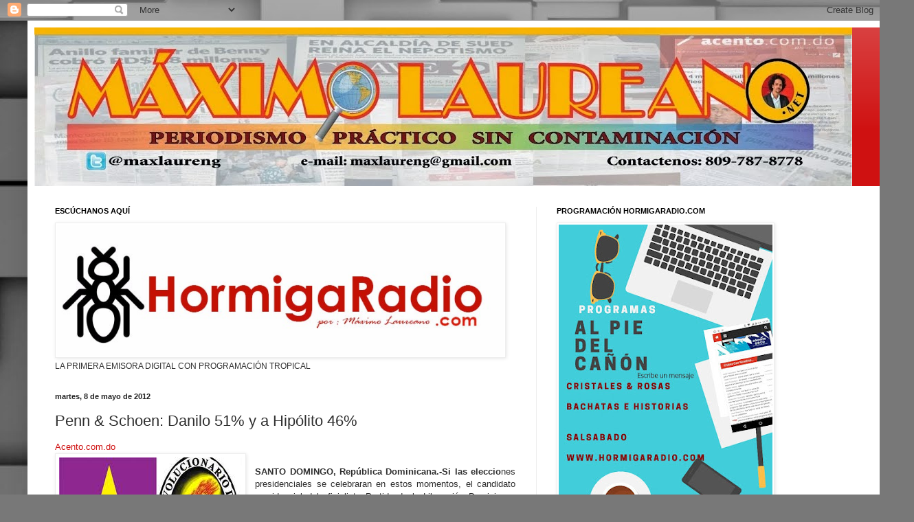

--- FILE ---
content_type: text/html; charset=UTF-8
request_url: http://www.maximolaureano.net/2012/05/12-dias-de-las-elecciones-penn-schoen.html
body_size: 24688
content:
<!DOCTYPE html>
<html class='v2' dir='ltr' lang='es'>
<head>
<link href='https://www.blogger.com/static/v1/widgets/335934321-css_bundle_v2.css' rel='stylesheet' type='text/css'/>
<meta content='width=1100' name='viewport'/>
<meta content='text/html; charset=UTF-8' http-equiv='Content-Type'/>
<meta content='blogger' name='generator'/>
<link href='http://www.maximolaureano.net/favicon.ico' rel='icon' type='image/x-icon'/>
<link href='http://www.maximolaureano.net/2012/05/12-dias-de-las-elecciones-penn-schoen.html' rel='canonical'/>
<link rel="alternate" type="application/atom+xml" title="Máximo Laureano - Atom" href="http://www.maximolaureano.net/feeds/posts/default" />
<link rel="alternate" type="application/rss+xml" title="Máximo Laureano - RSS" href="http://www.maximolaureano.net/feeds/posts/default?alt=rss" />
<link rel="service.post" type="application/atom+xml" title="Máximo Laureano - Atom" href="https://www.blogger.com/feeds/7410599324199285340/posts/default" />

<link rel="alternate" type="application/atom+xml" title="Máximo Laureano - Atom" href="http://www.maximolaureano.net/feeds/7665129752646499770/comments/default" />
<!--Can't find substitution for tag [blog.ieCssRetrofitLinks]-->
<link href='https://blogger.googleusercontent.com/img/b/R29vZ2xl/AVvXsEjqWbyUMo3NgZ3iq4034WaQkFS1t72eJ6EkX4FaNRtefzxidjqq4B-tBKHKVf4eU-gGCRUuOMz4CSRdjo0AmLkiwb8S9ipXY0nFcuJD1YAM0sl3nm71hxqBGYZyHnV6oGk6PIOe7dtrY4rk/s1600/prd+y+pld.jpg' rel='image_src'/>
<meta content='http://www.maximolaureano.net/2012/05/12-dias-de-las-elecciones-penn-schoen.html' property='og:url'/>
<meta content='Penn &amp; Schoen: Danilo 51% y a Hipólito 46%' property='og:title'/>
<meta content=' Acento.com.do       SANTO DOMINGO, República Dominicana.-Si las eleccio nes presidenciales se celebraran en estos momentos, el candidato pr...' property='og:description'/>
<meta content='https://blogger.googleusercontent.com/img/b/R29vZ2xl/AVvXsEjqWbyUMo3NgZ3iq4034WaQkFS1t72eJ6EkX4FaNRtefzxidjqq4B-tBKHKVf4eU-gGCRUuOMz4CSRdjo0AmLkiwb8S9ipXY0nFcuJD1YAM0sl3nm71hxqBGYZyHnV6oGk6PIOe7dtrY4rk/w1200-h630-p-k-no-nu/prd+y+pld.jpg' property='og:image'/>
<title>Máximo Laureano: Penn & Schoen: Danilo 51% y a Hipólito 46%</title>
<style id='page-skin-1' type='text/css'><!--
/*
-----------------------------------------------
Blogger Template Style
Name:     Simple
Designer: Blogger
URL:      www.blogger.com
----------------------------------------------- */
/* Content
----------------------------------------------- */
body {
font: normal normal 12px Arial, Tahoma, Helvetica, FreeSans, sans-serif;
color: #303030;
background: #787878 url(//themes.googleusercontent.com/image?id=1c5C3PSKczFimXIpTup23238LnL19JHnii8bDRqG2yJEMvPix--DhFpqtud9X5RHPHbP6) repeat scroll top center /* Credit: fpm (http://www.istockphoto.com/googleimages.php?id=5826667&platform=blogger) */;
padding: 0 40px 40px 40px;
}
html body .region-inner {
min-width: 0;
max-width: 100%;
width: auto;
}
h2 {
font-size: 22px;
}
a:link {
text-decoration:none;
color: #cf1111;
}
a:visited {
text-decoration:none;
color: #898989;
}
a:hover {
text-decoration:underline;
color: #ff2703;
}
.body-fauxcolumn-outer .fauxcolumn-inner {
background: transparent none repeat scroll top left;
_background-image: none;
}
.body-fauxcolumn-outer .cap-top {
position: absolute;
z-index: 1;
height: 400px;
width: 100%;
}
.body-fauxcolumn-outer .cap-top .cap-left {
width: 100%;
background: transparent none repeat-x scroll top left;
_background-image: none;
}
.content-outer {
-moz-box-shadow: 0 0 40px rgba(0, 0, 0, .15);
-webkit-box-shadow: 0 0 5px rgba(0, 0, 0, .15);
-goog-ms-box-shadow: 0 0 10px #333333;
box-shadow: 0 0 40px rgba(0, 0, 0, .15);
margin-bottom: 1px;
}
.content-inner {
padding: 10px 10px;
}
.content-inner {
background-color: #ffffff;
}
/* Header
----------------------------------------------- */
.header-outer {
background: #cf1111 url(http://www.blogblog.com/1kt/simple/gradients_light.png) repeat-x scroll 0 -400px;
_background-image: none;
}
.Header h1 {
font: normal normal 60px Arial, Tahoma, Helvetica, FreeSans, sans-serif;
color: #ffffff;
text-shadow: 1px 2px 3px rgba(0, 0, 0, .2);
}
.Header h1 a {
color: #ffffff;
}
.Header .description {
font-size: 140%;
color: #ffffff;
}
.header-inner .Header .titlewrapper {
padding: 22px 30px;
}
.header-inner .Header .descriptionwrapper {
padding: 0 30px;
}
/* Tabs
----------------------------------------------- */
.tabs-inner .section:first-child {
border-top: 0 solid #eeeeee;
}
.tabs-inner .section:first-child ul {
margin-top: -0;
border-top: 0 solid #eeeeee;
border-left: 0 solid #eeeeee;
border-right: 0 solid #eeeeee;
}
.tabs-inner .widget ul {
background: #f5f5f5 url(https://resources.blogblog.com/blogblog/data/1kt/simple/gradients_light.png) repeat-x scroll 0 -800px;
_background-image: none;
border-bottom: 1px solid #eeeeee;
margin-top: 0;
margin-left: -30px;
margin-right: -30px;
}
.tabs-inner .widget li a {
display: inline-block;
padding: .6em 1em;
font: normal normal 14px Arial, Tahoma, Helvetica, FreeSans, sans-serif;
color: #9a9a9a;
border-left: 1px solid #ffffff;
border-right: 1px solid #eeeeee;
}
.tabs-inner .widget li:first-child a {
border-left: none;
}
.tabs-inner .widget li.selected a, .tabs-inner .widget li a:hover {
color: #000000;
background-color: #eeeeee;
text-decoration: none;
}
/* Columns
----------------------------------------------- */
.main-outer {
border-top: 0 solid #eeeeee;
}
.fauxcolumn-left-outer .fauxcolumn-inner {
border-right: 1px solid #eeeeee;
}
.fauxcolumn-right-outer .fauxcolumn-inner {
border-left: 1px solid #eeeeee;
}
/* Headings
----------------------------------------------- */
div.widget > h2,
div.widget h2.title {
margin: 0 0 1em 0;
font: normal bold 11px Arial, Tahoma, Helvetica, FreeSans, sans-serif;
color: #000000;
}
/* Widgets
----------------------------------------------- */
.widget .zippy {
color: #9a9a9a;
text-shadow: 2px 2px 1px rgba(0, 0, 0, .1);
}
.widget .popular-posts ul {
list-style: none;
}
/* Posts
----------------------------------------------- */
h2.date-header {
font: normal bold 11px Arial, Tahoma, Helvetica, FreeSans, sans-serif;
}
.date-header span {
background-color: transparent;
color: #222222;
padding: inherit;
letter-spacing: inherit;
margin: inherit;
}
.main-inner {
padding-top: 30px;
padding-bottom: 30px;
}
.main-inner .column-center-inner {
padding: 0 15px;
}
.main-inner .column-center-inner .section {
margin: 0 15px;
}
.post {
margin: 0 0 25px 0;
}
h3.post-title, .comments h4 {
font: normal normal 22px Arial, Tahoma, Helvetica, FreeSans, sans-serif;
margin: .75em 0 0;
}
.post-body {
font-size: 110%;
line-height: 1.4;
position: relative;
}
.post-body img, .post-body .tr-caption-container, .Profile img, .Image img,
.BlogList .item-thumbnail img {
padding: 2px;
background: #ffffff;
border: 1px solid #eeeeee;
-moz-box-shadow: 1px 1px 5px rgba(0, 0, 0, .1);
-webkit-box-shadow: 1px 1px 5px rgba(0, 0, 0, .1);
box-shadow: 1px 1px 5px rgba(0, 0, 0, .1);
}
.post-body img, .post-body .tr-caption-container {
padding: 5px;
}
.post-body .tr-caption-container {
color: #222222;
}
.post-body .tr-caption-container img {
padding: 0;
background: transparent;
border: none;
-moz-box-shadow: 0 0 0 rgba(0, 0, 0, .1);
-webkit-box-shadow: 0 0 0 rgba(0, 0, 0, .1);
box-shadow: 0 0 0 rgba(0, 0, 0, .1);
}
.post-header {
margin: 0 0 1.5em;
line-height: 1.6;
font-size: 90%;
}
.post-footer {
margin: 20px -2px 0;
padding: 5px 10px;
color: #686868;
background-color: #f9f9f9;
border-bottom: 1px solid #eeeeee;
line-height: 1.6;
font-size: 90%;
}
#comments .comment-author {
padding-top: 1.5em;
border-top: 1px solid #eeeeee;
background-position: 0 1.5em;
}
#comments .comment-author:first-child {
padding-top: 0;
border-top: none;
}
.avatar-image-container {
margin: .2em 0 0;
}
#comments .avatar-image-container img {
border: 1px solid #eeeeee;
}
/* Comments
----------------------------------------------- */
.comments .comments-content .icon.blog-author {
background-repeat: no-repeat;
background-image: url([data-uri]);
}
.comments .comments-content .loadmore a {
border-top: 1px solid #9a9a9a;
border-bottom: 1px solid #9a9a9a;
}
.comments .comment-thread.inline-thread {
background-color: #f9f9f9;
}
.comments .continue {
border-top: 2px solid #9a9a9a;
}
/* Accents
---------------------------------------------- */
.section-columns td.columns-cell {
border-left: 1px solid #eeeeee;
}
.blog-pager {
background: transparent none no-repeat scroll top center;
}
.blog-pager-older-link, .home-link,
.blog-pager-newer-link {
background-color: #ffffff;
padding: 5px;
}
.footer-outer {
border-top: 0 dashed #bbbbbb;
}
/* Mobile
----------------------------------------------- */
body.mobile  {
background-size: auto;
}
.mobile .body-fauxcolumn-outer {
background: transparent none repeat scroll top left;
}
.mobile .body-fauxcolumn-outer .cap-top {
background-size: 100% auto;
}
.mobile .content-outer {
-webkit-box-shadow: 0 0 3px rgba(0, 0, 0, .15);
box-shadow: 0 0 3px rgba(0, 0, 0, .15);
}
.mobile .tabs-inner .widget ul {
margin-left: 0;
margin-right: 0;
}
.mobile .post {
margin: 0;
}
.mobile .main-inner .column-center-inner .section {
margin: 0;
}
.mobile .date-header span {
padding: 0.1em 10px;
margin: 0 -10px;
}
.mobile h3.post-title {
margin: 0;
}
.mobile .blog-pager {
background: transparent none no-repeat scroll top center;
}
.mobile .footer-outer {
border-top: none;
}
.mobile .main-inner, .mobile .footer-inner {
background-color: #ffffff;
}
.mobile-index-contents {
color: #303030;
}
.mobile-link-button {
background-color: #cf1111;
}
.mobile-link-button a:link, .mobile-link-button a:visited {
color: #ffffff;
}
.mobile .tabs-inner .section:first-child {
border-top: none;
}
.mobile .tabs-inner .PageList .widget-content {
background-color: #eeeeee;
color: #000000;
border-top: 1px solid #eeeeee;
border-bottom: 1px solid #eeeeee;
}
.mobile .tabs-inner .PageList .widget-content .pagelist-arrow {
border-left: 1px solid #eeeeee;
}

--></style>
<style id='template-skin-1' type='text/css'><!--
body {
min-width: 1250px;
}
.content-outer, .content-fauxcolumn-outer, .region-inner {
min-width: 1250px;
max-width: 1250px;
_width: 1250px;
}
.main-inner .columns {
padding-left: 0;
padding-right: 500px;
}
.main-inner .fauxcolumn-center-outer {
left: 0;
right: 500px;
/* IE6 does not respect left and right together */
_width: expression(this.parentNode.offsetWidth -
parseInt("0") -
parseInt("500px") + 'px');
}
.main-inner .fauxcolumn-left-outer {
width: 0;
}
.main-inner .fauxcolumn-right-outer {
width: 500px;
}
.main-inner .column-left-outer {
width: 0;
right: 100%;
margin-left: -0;
}
.main-inner .column-right-outer {
width: 500px;
margin-right: -500px;
}
#layout {
min-width: 0;
}
#layout .content-outer {
min-width: 0;
width: 800px;
}
#layout .region-inner {
min-width: 0;
width: auto;
}
body#layout div.add_widget {
padding: 8px;
}
body#layout div.add_widget a {
margin-left: 32px;
}
--></style>
<style>
    body {background-image:url(\/\/themes.googleusercontent.com\/image?id=1c5C3PSKczFimXIpTup23238LnL19JHnii8bDRqG2yJEMvPix--DhFpqtud9X5RHPHbP6);}
    
@media (max-width: 200px) { body {background-image:url(\/\/themes.googleusercontent.com\/image?id=1c5C3PSKczFimXIpTup23238LnL19JHnii8bDRqG2yJEMvPix--DhFpqtud9X5RHPHbP6&options=w200);}}
@media (max-width: 400px) and (min-width: 201px) { body {background-image:url(\/\/themes.googleusercontent.com\/image?id=1c5C3PSKczFimXIpTup23238LnL19JHnii8bDRqG2yJEMvPix--DhFpqtud9X5RHPHbP6&options=w400);}}
@media (max-width: 800px) and (min-width: 401px) { body {background-image:url(\/\/themes.googleusercontent.com\/image?id=1c5C3PSKczFimXIpTup23238LnL19JHnii8bDRqG2yJEMvPix--DhFpqtud9X5RHPHbP6&options=w800);}}
@media (max-width: 1200px) and (min-width: 801px) { body {background-image:url(\/\/themes.googleusercontent.com\/image?id=1c5C3PSKczFimXIpTup23238LnL19JHnii8bDRqG2yJEMvPix--DhFpqtud9X5RHPHbP6&options=w1200);}}
/* Last tag covers anything over one higher than the previous max-size cap. */
@media (min-width: 1201px) { body {background-image:url(\/\/themes.googleusercontent.com\/image?id=1c5C3PSKczFimXIpTup23238LnL19JHnii8bDRqG2yJEMvPix--DhFpqtud9X5RHPHbP6&options=w1600);}}
  </style>
<link href='https://www.blogger.com/dyn-css/authorization.css?targetBlogID=7410599324199285340&amp;zx=a6cfed43-b26e-47fc-8e21-cbf20930d98b' media='none' onload='if(media!=&#39;all&#39;)media=&#39;all&#39;' rel='stylesheet'/><noscript><link href='https://www.blogger.com/dyn-css/authorization.css?targetBlogID=7410599324199285340&amp;zx=a6cfed43-b26e-47fc-8e21-cbf20930d98b' rel='stylesheet'/></noscript>
<meta name='google-adsense-platform-account' content='ca-host-pub-1556223355139109'/>
<meta name='google-adsense-platform-domain' content='blogspot.com'/>

<!-- data-ad-client=ca-pub-0644141839569917 -->

</head>
<body class='loading variant-bold'>
<div class='navbar section' id='navbar' name='Barra de navegación'><div class='widget Navbar' data-version='1' id='Navbar1'><script type="text/javascript">
    function setAttributeOnload(object, attribute, val) {
      if(window.addEventListener) {
        window.addEventListener('load',
          function(){ object[attribute] = val; }, false);
      } else {
        window.attachEvent('onload', function(){ object[attribute] = val; });
      }
    }
  </script>
<div id="navbar-iframe-container"></div>
<script type="text/javascript" src="https://apis.google.com/js/platform.js"></script>
<script type="text/javascript">
      gapi.load("gapi.iframes:gapi.iframes.style.bubble", function() {
        if (gapi.iframes && gapi.iframes.getContext) {
          gapi.iframes.getContext().openChild({
              url: 'https://www.blogger.com/navbar/7410599324199285340?po\x3d7665129752646499770\x26origin\x3dhttp://www.maximolaureano.net',
              where: document.getElementById("navbar-iframe-container"),
              id: "navbar-iframe"
          });
        }
      });
    </script><script type="text/javascript">
(function() {
var script = document.createElement('script');
script.type = 'text/javascript';
script.src = '//pagead2.googlesyndication.com/pagead/js/google_top_exp.js';
var head = document.getElementsByTagName('head')[0];
if (head) {
head.appendChild(script);
}})();
</script>
</div></div>
<div class='body-fauxcolumns'>
<div class='fauxcolumn-outer body-fauxcolumn-outer'>
<div class='cap-top'>
<div class='cap-left'></div>
<div class='cap-right'></div>
</div>
<div class='fauxborder-left'>
<div class='fauxborder-right'></div>
<div class='fauxcolumn-inner'>
</div>
</div>
<div class='cap-bottom'>
<div class='cap-left'></div>
<div class='cap-right'></div>
</div>
</div>
</div>
<div class='content'>
<div class='content-fauxcolumns'>
<div class='fauxcolumn-outer content-fauxcolumn-outer'>
<div class='cap-top'>
<div class='cap-left'></div>
<div class='cap-right'></div>
</div>
<div class='fauxborder-left'>
<div class='fauxborder-right'></div>
<div class='fauxcolumn-inner'>
</div>
</div>
<div class='cap-bottom'>
<div class='cap-left'></div>
<div class='cap-right'></div>
</div>
</div>
</div>
<div class='content-outer'>
<div class='content-cap-top cap-top'>
<div class='cap-left'></div>
<div class='cap-right'></div>
</div>
<div class='fauxborder-left content-fauxborder-left'>
<div class='fauxborder-right content-fauxborder-right'></div>
<div class='content-inner'>
<header>
<div class='header-outer'>
<div class='header-cap-top cap-top'>
<div class='cap-left'></div>
<div class='cap-right'></div>
</div>
<div class='fauxborder-left header-fauxborder-left'>
<div class='fauxborder-right header-fauxborder-right'></div>
<div class='region-inner header-inner'>
<div class='header section' id='header' name='Cabecera'><div class='widget Header' data-version='1' id='Header1'>
<div id='header-inner'>
<a href='http://www.maximolaureano.net/' style='display: block'>
<img alt='Máximo Laureano' height='231px; ' id='Header1_headerimg' src='https://blogger.googleusercontent.com/img/b/R29vZ2xl/AVvXsEhHOzOx3D0pR_BVgKijkwOckP4PWqbkOEVtfQ2-Io1UZHaJG1B2IarH4l25MCgccnCPt0i2s97OrRzjjKWmL-Gcd4Y50McQSHa5vK4hE7eehLL38hEXp4txDRLHhT2odQxRnoYbhih4qdNC/s1190/From+maximo+2013.jpg' style='display: block' width='1190px; '/>
</a>
</div>
</div></div>
</div>
</div>
<div class='header-cap-bottom cap-bottom'>
<div class='cap-left'></div>
<div class='cap-right'></div>
</div>
</div>
</header>
<div class='tabs-outer'>
<div class='tabs-cap-top cap-top'>
<div class='cap-left'></div>
<div class='cap-right'></div>
</div>
<div class='fauxborder-left tabs-fauxborder-left'>
<div class='fauxborder-right tabs-fauxborder-right'></div>
<div class='region-inner tabs-inner'>
<div class='tabs no-items section' id='crosscol' name='Multicolumnas'></div>
<div class='tabs no-items section' id='crosscol-overflow' name='Cross-Column 2'></div>
</div>
</div>
<div class='tabs-cap-bottom cap-bottom'>
<div class='cap-left'></div>
<div class='cap-right'></div>
</div>
</div>
<div class='main-outer'>
<div class='main-cap-top cap-top'>
<div class='cap-left'></div>
<div class='cap-right'></div>
</div>
<div class='fauxborder-left main-fauxborder-left'>
<div class='fauxborder-right main-fauxborder-right'></div>
<div class='region-inner main-inner'>
<div class='columns fauxcolumns'>
<div class='fauxcolumn-outer fauxcolumn-center-outer'>
<div class='cap-top'>
<div class='cap-left'></div>
<div class='cap-right'></div>
</div>
<div class='fauxborder-left'>
<div class='fauxborder-right'></div>
<div class='fauxcolumn-inner'>
</div>
</div>
<div class='cap-bottom'>
<div class='cap-left'></div>
<div class='cap-right'></div>
</div>
</div>
<div class='fauxcolumn-outer fauxcolumn-left-outer'>
<div class='cap-top'>
<div class='cap-left'></div>
<div class='cap-right'></div>
</div>
<div class='fauxborder-left'>
<div class='fauxborder-right'></div>
<div class='fauxcolumn-inner'>
</div>
</div>
<div class='cap-bottom'>
<div class='cap-left'></div>
<div class='cap-right'></div>
</div>
</div>
<div class='fauxcolumn-outer fauxcolumn-right-outer'>
<div class='cap-top'>
<div class='cap-left'></div>
<div class='cap-right'></div>
</div>
<div class='fauxborder-left'>
<div class='fauxborder-right'></div>
<div class='fauxcolumn-inner'>
</div>
</div>
<div class='cap-bottom'>
<div class='cap-left'></div>
<div class='cap-right'></div>
</div>
</div>
<!-- corrects IE6 width calculation -->
<div class='columns-inner'>
<div class='column-center-outer'>
<div class='column-center-inner'>
<div class='main section' id='main' name='Principal'><div class='widget Image' data-version='1' id='Image4'>
<h2>ESCÚCHANOS AQUÍ</h2>
<div class='widget-content'>
<a href='http://hormigaradio.com/'>
<img alt='ESCÚCHANOS AQUÍ' height='191' id='Image4_img' src='https://blogger.googleusercontent.com/img/b/R29vZ2xl/AVvXsEh6ikEOLL6wi5-cXi0MeO0qk3L1GwTCuh8KKUKgaaHYDpcy7RGCbfHS4tmr9XLq_c9pAY4bRZnD_MAYZRqFofttzlsjYdSZtuGIx7GC-wDDra-vad6tc-slE4i7UAlEtYDUt_fgLS0fVBGO/s1600/logo+la+hormiga+radio....jpg' width='650'/>
</a>
<br/>
<span class='caption'>LA PRIMERA EMISORA DIGITAL CON PROGRAMACIÓN TROPICAL</span>
</div>
<div class='clear'></div>
</div><div class='widget Blog' data-version='1' id='Blog1'>
<div class='blog-posts hfeed'>

          <div class="date-outer">
        
<h2 class='date-header'><span>martes, 8 de mayo de 2012</span></h2>

          <div class="date-posts">
        
<div class='post-outer'>
<div class='post hentry uncustomized-post-template' itemprop='blogPost' itemscope='itemscope' itemtype='http://schema.org/BlogPosting'>
<meta content='https://blogger.googleusercontent.com/img/b/R29vZ2xl/AVvXsEjqWbyUMo3NgZ3iq4034WaQkFS1t72eJ6EkX4FaNRtefzxidjqq4B-tBKHKVf4eU-gGCRUuOMz4CSRdjo0AmLkiwb8S9ipXY0nFcuJD1YAM0sl3nm71hxqBGYZyHnV6oGk6PIOe7dtrY4rk/s1600/prd+y+pld.jpg' itemprop='image_url'/>
<meta content='7410599324199285340' itemprop='blogId'/>
<meta content='7665129752646499770' itemprop='postId'/>
<a name='7665129752646499770'></a>
<h3 class='post-title entry-title' itemprop='name'>
Penn & Schoen: Danilo 51% y a Hipólito 46%
</h3>
<div class='post-header'>
<div class='post-header-line-1'></div>
</div>
<div class='post-body entry-content' id='post-body-7665129752646499770' itemprop='description articleBody'>
<div style="text-align: justify;">
<span style="font-family: 'Helvetica Neue', Arial, Helvetica, sans-serif;"><a href="mailto:%61%63%65%6e%74%6f%40%61%63%65%6e%74%6f%2e%63%6f%6d%2e%64%6f?subject=A%2012%20d%C3%ADas%20de%20las%20elecciones:%20Penn%20&amp;%20Schoen%20otorga%20a%20Danilo%2051%%20y%20a%20Hip%C3%B3lito%2046%">Acento.com.do</a></span></div>
<div class="separator" style="clear: both; text-align: center;">
<a href="https://blogger.googleusercontent.com/img/b/R29vZ2xl/AVvXsEjqWbyUMo3NgZ3iq4034WaQkFS1t72eJ6EkX4FaNRtefzxidjqq4B-tBKHKVf4eU-gGCRUuOMz4CSRdjo0AmLkiwb8S9ipXY0nFcuJD1YAM0sl3nm71hxqBGYZyHnV6oGk6PIOe7dtrY4rk/s1600/prd+y+pld.jpg" imageanchor="1" style="clear: left; float: left; margin-bottom: 1em; margin-right: 1em; text-align: justify;"><img border="0" src="https://blogger.googleusercontent.com/img/b/R29vZ2xl/AVvXsEjqWbyUMo3NgZ3iq4034WaQkFS1t72eJ6EkX4FaNRtefzxidjqq4B-tBKHKVf4eU-gGCRUuOMz4CSRdjo0AmLkiwb8S9ipXY0nFcuJD1YAM0sl3nm71hxqBGYZyHnV6oGk6PIOe7dtrY4rk/s1600/prd+y+pld.jpg" /></a></div>
<div>
<br />
<div style="text-align: justify;">
<b style="font-family: 'Helvetica Neue', Arial, Helvetica, sans-serif;">SANTO DOMINGO, República Dominicana.-Si las eleccio</b><span style="font-family: 'Helvetica Neue', Arial, Helvetica, sans-serif;">nes presidenciales se celebraran en estos momentos, el candidato presidencial del oficialista Partido de la Liberación Dominicana (PLD), Danilo Medina, las ganaría con 51 por ciento de los votos.</span></div>
<span style="font-family: 'Helvetica Neue', Arial, Helvetica, sans-serif;"><div style="text-align: justify;">
El candidato presidencial del opositor Partido Revolucionario Dominicano (PRD),<a name="more"></a> Hipólito Mejía, registra un 46 por ciento de la intención de votos.</div>
</span><span style="font-family: 'Helvetica Neue', Arial, Helvetica, sans-serif;"><div style="text-align: justify;">
El dato fue arrojado por la Encuesta Penn, Schoen &amp; Berland, presentada la noche de este lunes por Noticias SIN, en Antena Latina, canal 7.</div>
</span><br />
<br />
<div style="text-align: justify;">
<span style="font-family: 'Helvetica Neue', Arial, Helvetica, sans-serif;">El trabajo de campo fue hecho del 18 al 22 de abril del presente año.</span></div>
<span style="font-family: 'Helvetica Neue', Arial, Helvetica, sans-serif;"><div style="text-align: justify;">
Esta es la tercera Encuesta Penn, Schoen &amp; Berland en este proceso electoral.</div>
</span><br />
<br />
<div style="text-align: justify;">
<span style="font-family: 'Helvetica Neue', Arial, Helvetica, sans-serif;">La primera fue llevada a cabo en mayo del año 2011, y arrojó que Hipólito Mejía ganaría las elecciones en esos momentos con más del 50 por ciento de los votos.</span></div>
<span style="font-family: 'Helvetica Neue', Arial, Helvetica, sans-serif;"><div style="text-align: justify;">
En la segunda Encuesta Penn, Schoen &amp; Berland, llevada a cabo en enero del presente año 2012, el candidato presidencial del oficialista Partido de la Liberación Dominicana (PLD), Danilo Medina, obtuvo 46 de cada 100 votos, contra 44 de cada 100 del candidato de principal partido opositor, Hipólito Mejía, del Partido Revolucionario Dominicano (PRD).</div>
<div style="text-align: justify;">
<br /></div>
<div style="text-align: justify;">
Encuestas anteriores:</div>
<div style="text-align: justify;">
<br /></div>
<div style="text-align: justify;">
<a href="http://www.acento.com.do/index.php/news/2969/56/Penn-Schoen-y-Berland-si-comicios-fueran-ahora-Hipolito-ganaria-en-primera-vuelta.html">Penn, Schoen y Berland: si comicios fueran ahora Hipólito ganaría en primera vuelta</a></div>
<div style="text-align: justify;">
<br /></div>
<div style="text-align: justify;">
<a href="http://www.acento.com.do/index.php/news/11651/56/Segunda-Encuesta-Penn-Schoen-Danilo-Medina-46-Hipolito-Mejia-44.html"></a><a href="http://www.acento.com.do/index.php/news/11651/56/Segunda-Encuesta-Penn-Schoen-Danilo-Medina-46-Hipolito-Mejia-44.html">Segunda Encuesta Penn &amp; Schoen: Danilo Medina 46%; Hipólito Mejía 44%</a></div>
</span></div>
<div style='clear: both;'></div>
</div>
<div class='post-footer'>
<div class='post-footer-line post-footer-line-1'>
<span class='post-author vcard'>
AUTORIZADO POR
<span class='fn' itemprop='author' itemscope='itemscope' itemtype='http://schema.org/Person'>
<span itemprop='name'>Máximo Laureano (Max Lauren G)</span>
</span>
</span>
<span class='post-timestamp'>
en
<meta content='http://www.maximolaureano.net/2012/05/12-dias-de-las-elecciones-penn-schoen.html' itemprop='url'/>
<a class='timestamp-link' href='http://www.maximolaureano.net/2012/05/12-dias-de-las-elecciones-penn-schoen.html' rel='bookmark' title='permanent link'><abbr class='published' itemprop='datePublished' title='2012-05-08T05:09:00-07:00'>5:09</abbr></a>
</span>
<span class='post-comment-link'>
</span>
<span class='post-icons'>
<span class='item-action'>
<a href='https://www.blogger.com/email-post/7410599324199285340/7665129752646499770' title='Enviar entrada por correo electrónico'>
<img alt='' class='icon-action' height='13' src='https://resources.blogblog.com/img/icon18_email.gif' width='18'/>
</a>
</span>
<span class='item-control blog-admin pid-1978631722'>
<a href='https://www.blogger.com/post-edit.g?blogID=7410599324199285340&postID=7665129752646499770&from=pencil' title='Editar entrada'>
<img alt='' class='icon-action' height='18' src='https://resources.blogblog.com/img/icon18_edit_allbkg.gif' width='18'/>
</a>
</span>
</span>
<div class='post-share-buttons goog-inline-block'>
<a class='goog-inline-block share-button sb-email' href='https://www.blogger.com/share-post.g?blogID=7410599324199285340&postID=7665129752646499770&target=email' target='_blank' title='Enviar por correo electrónico'><span class='share-button-link-text'>Enviar por correo electrónico</span></a><a class='goog-inline-block share-button sb-blog' href='https://www.blogger.com/share-post.g?blogID=7410599324199285340&postID=7665129752646499770&target=blog' onclick='window.open(this.href, "_blank", "height=270,width=475"); return false;' target='_blank' title='Escribe un blog'><span class='share-button-link-text'>Escribe un blog</span></a><a class='goog-inline-block share-button sb-twitter' href='https://www.blogger.com/share-post.g?blogID=7410599324199285340&postID=7665129752646499770&target=twitter' target='_blank' title='Compartir en X'><span class='share-button-link-text'>Compartir en X</span></a><a class='goog-inline-block share-button sb-facebook' href='https://www.blogger.com/share-post.g?blogID=7410599324199285340&postID=7665129752646499770&target=facebook' onclick='window.open(this.href, "_blank", "height=430,width=640"); return false;' target='_blank' title='Compartir con Facebook'><span class='share-button-link-text'>Compartir con Facebook</span></a><a class='goog-inline-block share-button sb-pinterest' href='https://www.blogger.com/share-post.g?blogID=7410599324199285340&postID=7665129752646499770&target=pinterest' target='_blank' title='Compartir en Pinterest'><span class='share-button-link-text'>Compartir en Pinterest</span></a>
</div>
</div>
<div class='post-footer-line post-footer-line-2'>
<span class='post-labels'>
</span>
</div>
<div class='post-footer-line post-footer-line-3'>
<span class='post-location'>
</span>
</div>
</div>
</div>
<div class='comments' id='comments'>
<a name='comments'></a>
<h4>No hay comentarios:</h4>
<div id='Blog1_comments-block-wrapper'>
<dl class='avatar-comment-indent' id='comments-block'>
</dl>
</div>
<p class='comment-footer'>
<div class='comment-form'>
<a name='comment-form'></a>
<h4 id='comment-post-message'>Publicar un comentario</h4>
<p>
</p>
<a href='https://www.blogger.com/comment/frame/7410599324199285340?po=7665129752646499770&hl=es&saa=85391&origin=http://www.maximolaureano.net' id='comment-editor-src'></a>
<iframe allowtransparency='true' class='blogger-iframe-colorize blogger-comment-from-post' frameborder='0' height='410px' id='comment-editor' name='comment-editor' src='' width='100%'></iframe>
<script src='https://www.blogger.com/static/v1/jsbin/2830521187-comment_from_post_iframe.js' type='text/javascript'></script>
<script type='text/javascript'>
      BLOG_CMT_createIframe('https://www.blogger.com/rpc_relay.html');
    </script>
</div>
</p>
</div>
</div>
<div class='inline-ad'>
<script type="text/javascript"><!--
google_ad_client="pub-0644141839569917";
google_ad_host="pub-1556223355139109";
google_ad_width=234;
google_ad_height=60;
google_ad_format="234x60_as";
google_ad_type="text_image";
google_ad_host_channel="0001+S0007+L0007";
google_color_border="777766";
google_color_bg="446677";
google_color_link="214552";
google_color_url="446677";
google_color_text="FFFFFF";
//--></script>
<script type="text/javascript"
  src="http://pagead2.googlesyndication.com/pagead/show_ads.js">
</script>
</div>

        </div></div>
      
</div>
<div class='blog-pager' id='blog-pager'>
<span id='blog-pager-newer-link'>
<a class='blog-pager-newer-link' href='http://www.maximolaureano.net/2012/05/bomberos-cocinan-con-lena-porque-el.html' id='Blog1_blog-pager-newer-link' title='Entrada más reciente'>Entrada más reciente</a>
</span>
<span id='blog-pager-older-link'>
<a class='blog-pager-older-link' href='http://www.maximolaureano.net/2012/05/esteban-rosario-revela-familia-vicinia.html' id='Blog1_blog-pager-older-link' title='Entrada antigua'>Entrada antigua</a>
</span>
<a class='home-link' href='http://www.maximolaureano.net/'>Inicio</a>
</div>
<div class='clear'></div>
<div class='post-feeds'>
<div class='feed-links'>
Suscribirse a:
<a class='feed-link' href='http://www.maximolaureano.net/feeds/7665129752646499770/comments/default' target='_blank' type='application/atom+xml'>Enviar comentarios (Atom)</a>
</div>
</div>
</div></div>
</div>
</div>
<div class='column-left-outer'>
<div class='column-left-inner'>
<aside>
</aside>
</div>
</div>
<div class='column-right-outer'>
<div class='column-right-inner'>
<aside>
<div class='sidebar section' id='sidebar-right-1'><div class='widget Image' data-version='1' id='Image19'>
<h2>PROGRAMACIÓN HORMIGARADIO.COM</h2>
<div class='widget-content'>
<a href='http://hormigaradio.com/'>
<img alt='PROGRAMACIÓN HORMIGARADIO.COM' height='440' id='Image19_img' src='https://blogger.googleusercontent.com/img/b/R29vZ2xl/AVvXsEhybC8j3chNg7Vh-SPFoqw4MmddMgHoqGtODzh_GC7P_GQVio4nUDq673FTsq8J-Bhz8y5MstqeiwiQ_FwS6aU2l7tZVmpQufO8cqJ8IaxJjpXyPNmMjmgD4VcxM2x6f_js6C01_DjSmiZ_/s440/HR%252C+primer+a%25C3%25B1o+programaci%25C3%25B3n.jpg' width='311'/>
</a>
<br/>
</div>
<div class='clear'></div>
</div><div class='widget Image' data-version='1' id='Image2'>
<h2>CREDIBILIDAD AUNQUE DUELA</h2>
<div class='widget-content'>
<a href='http://acento.com.do'>
<img alt='CREDIBILIDAD AUNQUE DUELA' height='59' id='Image2_img' src='https://blogger.googleusercontent.com/img/b/R29vZ2xl/AVvXsEgoAwd_etihTSzO-akb3CvOW88m9rH5CN3ObRAg4FKW68u2QEyUoWCt1Uzs_I9ADezfOzJo5GSF4B7WyFsDC2qLMNo3SOHgJm9h3yEkY2tXn3cFGrzvxXIt6gf6rk_HBqIsPCowRW2hF6jd/s350/logo+acento.png' width='143'/>
</a>
<br/>
<span class='caption'>...tú marcas la diferencia.</span>
</div>
<div class='clear'></div>
</div><div class='widget Image' data-version='1' id='Image8'>
<h2>EL DIPUTADO ABEL MARTÍNEZ (RUBY) DE EMPLEADO DE LA SIRENA A LEGISLADOR MILLONARIO</h2>
<div class='widget-content'>
<a href='http://www.maximolaureano.net/2011/12/el-diputado-abel-martinez-ruby-de.html'>
<img alt='EL DIPUTADO ABEL MARTÍNEZ (RUBY) DE EMPLEADO DE LA SIRENA A LEGISLADOR MILLONARIO' height='213' id='Image8_img' src='https://blogger.googleusercontent.com/img/b/R29vZ2xl/AVvXsEh5mlT1exYvhdOWrNMxI2hHa9rlULJHcjJimsKvF5HGscBjFIjktLwfXjR66_FG14mnkjBHiQOdEH2Wn39sbmV9-KIu2PuTs7fncSU-qQeQRgb4kWJvFJWn5H7jAsLYcJYV5GD-lEOc1Bho/s1600/ABEL+RUBY.JPG' width='320'/>
</a>
<br/>
<span class='caption'>La política compai, la política compai</span>
</div>
<div class='clear'></div>
</div><div class='widget Image' data-version='1' id='Image10'>
<h2>CLICK PARA VER</h2>
<div class='widget-content'>
<a href='http://acentotv.do/'>
<img alt='CLICK PARA VER' height='180' id='Image10_img' src='https://blogger.googleusercontent.com/img/b/R29vZ2xl/AVvXsEgiUxj5CAldftMuVepkJ-pO0J5-7sGsH0CdLlYhKceVrQpmSPPgM603N-7vkxXs_KeISbP-f0AFaeEZCvSrKrY44BLugelOyKmHzZpozHbNuzXOYIxpFW4-jMBVGDJIH-8Czcb_fkVxTVBA/s1600/acento+tv.png' width='180'/>
</a>
<br/>
<span class='caption'>TELEVISIÓN DIFERENTE</span>
</div>
<div class='clear'></div>
</div><div class='widget PopularPosts' data-version='1' id='PopularPosts1'>
<h2>LOS TRABAJOS MÁS VISTOS DE LA SEMANA</h2>
<div class='widget-content popular-posts'>
<ul>
<li>
<div class='item-content'>
<div class='item-thumbnail'>
<a href='http://www.maximolaureano.net/2012/05/esteban-rosario-revela-familia-vicinia.html' target='_blank'>
<img alt='' border='0' src='https://blogger.googleusercontent.com/img/b/R29vZ2xl/AVvXsEj0t75tO4rScfleAJNv_fj1sh4Dz88CPqocBwssCUUhAYV2hx1X3RY9s_zqRG4UevlJKiNI_LXFGuAjBQzsAXb5nRygaSxzBvJMaWWPZUISZ9L-E_MRK8m_ZYR2hZaQHol9WK11sFRgqWWc/w72-h72-p-k-no-nu/los+vicini.jpg'/>
</a>
</div>
<div class='item-title'><a href='http://www.maximolaureano.net/2012/05/esteban-rosario-revela-familia-vicinia.html'>ESTEBAN ROSARIO REVELA  FAMILIA VICINI LLEVA 150 AÑOS RECIBIENDO CONCESIONES DEL ESTADO</a></div>
<div class='item-snippet'>MÁXIMO LAUREANO/ cultura.     E l periodista y escritor Esteban Rosario, anunció para el 31 de ma yo la puesta en circulación de su más reci...</div>
</div>
<div style='clear: both;'></div>
</li>
<li>
<div class='item-content'>
<div class='item-thumbnail'>
<a href='http://www.maximolaureano.net/2021/02/dirigente-perremeista-stamy-colon-llama.html' target='_blank'>
<img alt='' border='0' src='https://blogger.googleusercontent.com/img/b/R29vZ2xl/AVvXsEgWYXFCMbDRc1hURSizGgl_6j43OrHBl3xfR5iQ-Btg_YH54szOGAclb5yGcNT67ypCwtdkWL-yTw9EeMLDugXAAMeIyVaxA36PwC4kLPnw69soDRtQkjvpbyEs8WffwVY9A12DbfRRpjdr/w72-h72-p-k-no-nu/WhatsApp+Image+2021-02-20+at+10.41.22+PM.jpeg'/>
</a>
</div>
<div class='item-title'><a href='http://www.maximolaureano.net/2021/02/dirigente-perremeista-stamy-colon-llama.html'>DIRIGENTE PERREMEÍSTA STAMY COLÓN LLAMA COMPAÑEROS A LA CALMA ANTE FALTA DE EMPLEOS</a></div>
<div class='item-snippet'>&#160; &#160; H.R. La presidenta de la Federación de&#160; Mujeres Modernas (Femum) del Partido Revolucionario Moderno (PRM), en &#160;Santiago, Stamy Colón, in...</div>
</div>
<div style='clear: both;'></div>
</li>
<li>
<div class='item-content'>
<div class='item-thumbnail'>
<a href='http://www.maximolaureano.net/2021/10/fallo-coercion-23-imputados-operacion.html' target='_blank'>
<img alt='' border='0' src='https://blogger.googleusercontent.com/img/b/R29vZ2xl/AVvXsEiNbm4SyJZj-kJaOXnM1iv_ktbk9RTbaICRzya_08Y7-RZWJqn-xIHY4WRTPZfE5UVj_DH2eA6e5919BsgVhk1eG7I6hQjRvZyy1oFgOFbm_Lue2yB7uDsB_JrgnZYRxcHc91pO08UBvyKq/w72-h72-p-k-no-nu/DSC_0084.JPG'/>
</a>
</div>
<div class='item-title'><a href='http://www.maximolaureano.net/2021/10/fallo-coercion-23-imputados-operacion.html'>Fallo coerción 23 imputados Operación Falcón se conocerá el viernes (+video)</a></div>
<div class='item-snippet'>&#160; La colaboración con el proceso de algunos imputados al Ministerio Público a variar la solicitud de prisión preventiva de 18 meses a otro t...</div>
</div>
<div style='clear: both;'></div>
</li>
<li>
<div class='item-content'>
<div class='item-thumbnail'>
<a href='http://www.maximolaureano.net/2023/10/los-que-han-ganado-la-senaduria-y-la.html' target='_blank'>
<img alt='' border='0' src='https://blogger.googleusercontent.com/img/b/R29vZ2xl/AVvXsEgTSlFNeUwzW8bRNK433zl0IoFBpuP21hwEGI3trqEO5A2gCvEvUTIMsHeusC-HICfJ_Vqz3fr9DK370uzmW9W-6XHcTo3H94zfW-jmMhwJc_rfigK1DGMshi9at1ZOReHOOqyQRY8OJnXRGCSzkQNa6qRiuPZ6KXG39GXZWOFReY3RdmJpjf5OiWkCotIE/w72-h72-p-k-no-nu/congreso-rd.jpg'/>
</a>
</div>
<div class='item-title'><a href='http://www.maximolaureano.net/2023/10/los-que-han-ganado-la-senaduria-y-la.html'>Los que han ganado la Senaduría y la Alcaldía de Santiago últimos veinte años</a></div>
<div class='item-snippet'>
</div>
</div>
<div style='clear: both;'></div>
</li>
<li>
<div class='item-content'>
<div class='item-thumbnail'>
<a href='http://www.maximolaureano.net/2020/06/la-soga-una-historia-de-terror-e.html' target='_blank'>
<img alt='' border='0' src='https://blogger.googleusercontent.com/img/b/R29vZ2xl/AVvXsEiZP0Y5Pl6kI_PBGJF7XE3nCAILUPGfDYQE4xEl3NQGxaqMsZ1A92mUOMTxJFiUeb3fSvnK0ancdVQmWu_PDhbB91LCT8muC1cv5drA6d00YrSOrUdVRgSXabksOzIxZqqeeX0vlcp7rKDP/w72-h72-p-k-no-nu/la+soga+muere.jpg'/>
</a>
</div>
<div class='item-title'><a href='http://www.maximolaureano.net/2020/06/la-soga-una-historia-de-terror-e.html'> La Soga: una historia de terror e impunidad</a></div>
<div class='item-snippet'> Máximo Laureano    Fernando de los Santos La Soga, en proceso judicial en noviembre del 2017.    SANTIAGO DE LOS CABALLEROS, República Domi...</div>
</div>
<div style='clear: both;'></div>
</li>
</ul>
<div class='clear'></div>
</div>
</div><div class='widget Text' data-version='1' id='Text1'>
<div class='widget-content'>
<p class="MsoNormal" style="text-align:justify"><b><span style="font-size:9.0pt;line-height:115%;font-family:&quot;Arial&quot;,&quot;sans-serif&quot;">A los políticos y funcionarios no les sumo cuentas personales, no tengo donde, pero sí les encaro que me vean como un tonto más, que crean que les tengo que servir, cuando quienes tienen que servir al pueblo son ellos. A los compañeros que me adversan por mi método de trabajo, me apena que el camino de la responsabilidad social sea tan largo y de muchas dificultades y que su preparación profesional sea coja.<o:p></o:p></span></b></p>
</div>
<div class='clear'></div>
</div><div class='widget Translate' data-version='1' id='Translate1'>
<h2 class='title'>TRADUCE TEXTOS A TÚ IDIOMA</h2>
<div id='google_translate_element'></div>
<script>
    function googleTranslateElementInit() {
      new google.translate.TranslateElement({
        pageLanguage: 'es',
        autoDisplay: 'true',
        layout: google.translate.TranslateElement.InlineLayout.VERTICAL
      }, 'google_translate_element');
    }
  </script>
<script src='//translate.google.com/translate_a/element.js?cb=googleTranslateElementInit'></script>
<div class='clear'></div>
</div>
<div class='widget Image' data-version='1' id='Image11'>
<div class='widget-content'>
<img alt='' height='61' id='Image11_img' src='https://blogger.googleusercontent.com/img/b/R29vZ2xl/AVvXsEjQKUtqirUxCQccE1wkawdBwn3FsoUjkFRMEDqOybaOhYelohOBKXDpTXhyphenhyphenSxo6zX8VtZZSZld0AW6_hHKYp0GjhJhYMEynUBdW1Qu26DQDt3jpIfRYC9fvj4WCuoaK4urQZXUMVCLgj1uz/s470/EDITORIAL.jpg' width='306'/>
<br/>
</div>
<div class='clear'></div>
</div><div class='widget Text' data-version='1' id='Text4'>
<h2 class='title'>"Con Lentes de Pasta"</h2>
<div class='widget-content'>
<div style="text-align: justify;"><h2 class="entry-title" style="font-family: georgia, serif; font-size: 100%; font-style: normal; font-variant-caps: normal; font-variant-ligatures: normal; font-weight: normal; line-height: normal;"></h2><div><p class="MsoNormal" style="font-family: georgia, serif; font-size: 100%; font-style: normal; font-variant-caps: normal; font-variant-ligatures: normal; font-weight: normal; line-height: normal;"></p><div ="" color="#222222" face="&quot;"><div style="font-family: Georgia, serif; font-size: 100%; font-style: normal; font-variant-caps: normal; font-variant-ligatures: normal; font-weight: normal;"><br /></div><div   style="font-family:&quot;;font-size:100%;"><span style="font-family:Georgia, serif;">Lo que los interesados quieren que los periodistas escriban</span></div><div face="&quot;" size="3" style="font-family: Georgia, serif; font-size: 100%; font-style: normal; font-variant-caps: normal; font-variant-ligatures: normal; font-weight: normal;"><br /></div><div face="&quot;" size="3" style="font-family: Georgia, serif; font-size: 100%; font-style: normal; font-variant-caps: normal; font-variant-ligatures: normal; font-weight: normal;"><p style="background-color: white; border: 0px; box-sizing: border-box; color: #333333; font-family: Roboto, sans-serif; font-size: 14px; margin: 0px 0px 15px; outline: 0px; padding: 0px; text-align: start; vertical-align: baseline;">En 2002, un jefe administrativo me dijo, que siempre que me refiera al alcalde reformista y para entonces candidato a la reelección, José Enrique Sued Sem, debía escribir, &#8220;el seguro ganador de las elecciones&#8221;.</p><p style="background-color: white; border: 0px; box-sizing: border-box; color: #333333; font-family: Roboto, sans-serif; font-size: 14px; margin: 0px 0px 15px; outline: 0px; padding: 0px; text-align: start; vertical-align: baseline;">Tragué seco, pensando en mi falta de independencia económica y la verdad no recuerdo que le dije. Reporté   tal petición al jefe de redacción, quien le aclaró al administrativo, que  eso no procedía.</p><p style="background-color: white; border: 0px; box-sizing: border-box; color: #333333; font-family: Roboto, sans-serif; font-size: 14px; margin: 0px 0px 15px; outline: 0px; padding: 0px; text-align: start; vertical-align: baseline;">Pero, igual al jefe administrativo no le importaba la objetividad periodística y menos que un periodista nobel, nacido en  el hospital Alberto Gautreaux, de Sánchez, tuviera principios  éticos, sino que le  importaban sus intereses.</p><p style="background-color: white; border: 0px; box-sizing: border-box; color: #333333; font-family: Roboto, sans-serif; font-size: 14px; margin: 0px 0px 15px; outline: 0px; padding: 0px; text-align: start; vertical-align: baseline;">Y es que esa es la constante,  jefe o no, quienes siguen a un político/funcionario, por la razón que fuere, quieren que los periodistas escriban lo que ellos quieren leer.</p><p style="background-color: white; border: 0px; box-sizing: border-box; color: #333333; font-family: Roboto, sans-serif; font-size: 14px; margin: 0px 0px 15px; outline: 0px; padding: 0px; text-align: start; vertical-align: baseline;">Estas cosas pasan a diario, pero hay casos que trascienden más que otros, como cuando debí recoger mis motetes en Teleuniverso, canal 29, En 2003, por negarme al mandato de escribir todo a favor del presidente reeleccionista, Hipólito Mejía. Llegaron la decisión de prohibirme que entrevistara a personas contrarias al Gobierno, para el noticiario.</p><p style="background-color: white; border: 0px; box-sizing: border-box; color: #333333; font-family: Roboto, sans-serif; font-size: 14px; margin: 0px 0px 15px; outline: 0px; padding: 0px; text-align: start; vertical-align: baseline;">Un contrato en el periódico El Caribe, salvó mi orgullo ético y me fui del Matún, de risita, sin pensarlo dos veces.</p><p style="background-color: white; border: 0px; box-sizing: border-box; color: #333333; font-family: Roboto, sans-serif; font-size: 14px; margin: 0px 0px 15px; outline: 0px; padding: 0px; text-align: start; vertical-align: baseline;">El caso de hoy no es distinto, los seguidores de Abel Martínez, no quieren que se escriba que hubo  un allanamiento en una casa vinculada al alcalde Abel Martínez,  ellos quieren que los periodistas escriban, que fue una acción equivocada de las autoridades, que no tienen, razón, que eso no puede ser, porque Abel, es un hombre bueno.</p><p style="background-color: white; border: 0px; box-sizing: border-box; color: #333333; font-family: Roboto, sans-serif; font-size: 14px; margin: 0px 0px 15px; outline: 0px; padding: 0px; text-align: start; vertical-align: baseline;">Quieren que se escriba que es un atropello contra Abel, que las autoridades actúan para cerrar el paso a sus aspiraciones políticas. Puede que esas cosas sean ciertas, pero yo  fui a cubrir lo ocurrido allí, para escribir, justo sobre eso lo ocurrido.</p><p style="background-color: white; border: 0px; box-sizing: border-box; color: #333333; font-family: Roboto, sans-serif; font-size: 14px; margin: 0px 0px 15px; outline: 0px; padding: 0px; text-align: start; vertical-align: baseline;">Mi rol es publicar que se hizo un allanamiento en la casa tal o cual, vinculada a Abel, ya si es error o no, es otro capítulo,  como periodista, debo publicar el hecho inicial y todo lo que se sume, incluida la exposición del alcalde sobre los hechos y lo que expliquen las autoridades.</p><p style="background-color: white; border: 0px; box-sizing: border-box; color: #333333; font-family: Roboto, sans-serif; font-size: 14px; margin: 0px 0px 15px; outline: 0px; padding: 0px; text-align: start; vertical-align: baseline;">Claro  a todo esto el periodista siempre tendrá su punto de vista de casa situación, que puede expresar o no en sus escritos. Es su derecho.</p></div></div><p style="font-family: georgia, serif; font-size: 100%; font-style: normal; font-variant-caps: normal; font-variant-ligatures: normal; font-weight: normal; line-height: normal;"></p>  <p class="MsoNormal"   style="font-family: Georgia, serif; font-size: 100%; font-style: normal; font-variant-caps: normal; font-variant-ligatures: normal; font-weight: normal;font-family:&quot;;font-size:100%;"><span style="line-height: 115%;font-size:12.0pt;">  <o:p></o:p></span></p></div>  <p class="MsoNormal"   style="font-family: Georgia, serif; font-size: 100%; font-style: normal; font-variant-caps: normal; font-variant-ligatures: normal; font-weight: normal;font-family:&quot;;font-size:100%;"><span style="line-height: 115%;font-size:12.0pt;">  <o:p></o:p></span></p><p style="font-family: georgia, serif; font-size: 100%; font-style: normal; font-variant-caps: normal; font-variant-ligatures: normal; font-weight: normal; line-height: normal;"></p></div>
</div>
<div class='clear'></div>
</div></div>
<table border='0' cellpadding='0' cellspacing='0' class='section-columns columns-2'>
<tbody>
<tr>
<td class='first columns-cell'>
<div class='sidebar section' id='sidebar-right-2-1'><div class='widget Image' data-version='1' id='Image5'>
<h2>PUBLICIDAD</h2>
<div class='widget-content'>
<a href='https://www.facebook.com/getulio.bsantanae?fref=ts'>
<img alt='PUBLICIDAD' height='235' id='Image5_img' src='https://blogger.googleusercontent.com/img/b/R29vZ2xl/AVvXsEg9UgSO0e4yi57hY9zsTUrzdfmPp1vUc8Up7q-_sTqtcnokH0ZEdzZIxEYugu_IV59pdzJZEJyOHBqG6TbbhzieMrxA9WceCJFyz1b1_GnIGV-ZH_EU7Ewf-t8tA7El34UUUBonWxCgkQ_w/s235/Anuncio+Conceptos.jpg' width='159'/>
</a>
<br/>
</div>
<div class='clear'></div>
</div><div class='widget Image' data-version='1' id='Image13'>
<h2>PERSONALIDADES ÚNICAS</h2>
<div class='widget-content'>
<a href='http://es.wikipedia.org/wiki/Francisco_Alberto_Caama%C3%B1o'>
<img alt='PERSONALIDADES ÚNICAS' height='259' id='Image13_img' src='https://blogger.googleusercontent.com/img/b/R29vZ2xl/AVvXsEjEcGhTwLTNDUfGoi2vXZxontG3xyoRjJt6NPCaBS0XA0OhaLdDUEo_QlB5BBtk8F91WLAqAm4Yq_h1vcde_u95XQrphexIbX6kqVFM6yDel6n32wFlV8jM9Nz7GaiyevMTKDUMQpfYojVU/s420/caamano+con+fusil.gif' width='210'/>
</a>
<br/>
</div>
<div class='clear'></div>
</div><div class='widget Image' data-version='1' id='Image15'>
<div class='widget-content'>
<a href='http://es.wikipedia.org/wiki/Ernesto_Guevara'>
<img alt='' height='203' id='Image15_img' src='https://blogger.googleusercontent.com/img/b/R29vZ2xl/AVvXsEjZV0gBs2FnXnecDeFAgXhauqOXI0KeWuUDQTqLw_yDVBJsuNyKa7prWObgaiVeOqvTB4LfXIBzv8k1H47tcYsBT_qHOADSFSQM-Qu4RsMeldaSH1TnqJG7yMlLF0konwPCLuCR3jDQZdXR/s210/el-che.jpg' width='150'/>
</a>
<br/>
</div>
<div class='clear'></div>
</div><div class='widget Image' data-version='1' id='Image14'>
<div class='widget-content'>
<a href='http://es.wikipedia.org/wiki/Cantinflas'>
<img alt='' height='68' id='Image14_img' src='https://blogger.googleusercontent.com/img/b/R29vZ2xl/AVvXsEifhTnTZ2B1JhK5_VF_rPr6jj4kRyLPBwkv3WhnmgLV7VCStd0dg_Kqsz8RGkY2L3ob0v-WOoKHM5WR5aCXJ3Jtz8ON9J_ADULzWAjM6fyvvR64nzfc0PDo1wvs4rzGwRzx5c_CattvQl7L/s210/cantinflas.jpg' width='150'/>
</a>
<br/>
</div>
<div class='clear'></div>
</div><div class='widget Image' data-version='1' id='Image17'>
<div class='widget-content'>
<a href='http://es.wikipedia.org/wiki/Fidel_Castro'>
<img alt='' height='210' id='Image17_img' src='https://blogger.googleusercontent.com/img/b/R29vZ2xl/AVvXsEhI7syPhMiHg3iolMywuL96uCA6d-nMsNzhDP5CVjrlHaousXB-4M7oJ18VrP5xE1OMHV4hotDRY0OqR20ibFr5SFmgNPttITIYLm0EHVEDEGeHlPQSdzsduupLqN1_E_Gk-6nyRGxp9e4F/s210/fidel+castro+el+duro.jpg' width='140'/>
</a>
<br/>
</div>
<div class='clear'></div>
</div><div class='widget Image' data-version='1' id='Image16'>
<div class='widget-content'>
<a href='http://es.wikipedia.org/wiki/Orlando_Mart%C3%ADnez'>
<img alt='' height='184' id='Image16_img' src='https://blogger.googleusercontent.com/img/b/R29vZ2xl/AVvXsEjF1q4uZ9qvIijj4TwVZIZhBY6L5qX2PL4L_aa_J9OW4L8V1SSz-hRP5kP5SL7y34cXS9yrZJWZPpKMWvDC_Dxl3V6EKV5_tSE_GD5YpoJnbPO_J01iyXk80PLzcn8yNOHswQKgfshu71j8/s210/Orlando+Martinez.jpeg' width='150'/>
</a>
<br/>
</div>
<div class='clear'></div>
</div><div class='widget Image' data-version='1' id='Image18'>
<h2>NELSON</h2>
<div class='widget-content'>
<a href='http://es.wikipedia.org/wiki/Nelson_Mandela'>
<img alt='NELSON' height='294' id='Image18_img' src='https://blogger.googleusercontent.com/img/b/R29vZ2xl/AVvXsEi6WoCD4qlXtU-AQ3F7zwp7wH8KOfWjAKQdEY6MsGTDuhF9bVuJkaigr-dGENO7vxUvlBBhwyGzErvz2oko7_y5xI1SsPN9FcJZ4n_GorwfK0M-47IVVSKm-_k_fKBTBr35kQZ4PHTKK0Up/s1600/Nelson_Mandela-2008_%2528edit%2529.jpg' width='225'/>
</a>
<br/>
<span class='caption'>PARA CONOCER DE NELSON MANDELA</span>
</div>
<div class='clear'></div>
</div><div class='widget Image' data-version='1' id='Image7'>
<h2>LOS LÍDERES DE OPINÓN</h2>
<div class='widget-content'>
<img alt='LOS LÍDERES DE OPINÓN' height='235' id='Image7_img' src='https://blogger.googleusercontent.com/img/b/R29vZ2xl/AVvXsEipRGs8HDI_11LvupY8OYeI_I9seL5PCCL6FmK0ssi2HJrZulKdUrpuBka6iXIlUu7aiiQgRd2q_-9odPJHjcU3RBruMsZdsD1rLju6UUhKUX2vZ9hmTjkZGt7v-UWK-6MDDUOqhExdywWE/s235/Orlando+Martinez.jpeg' width='191'/>
<br/>
<span class='caption'>Para que un comunicador sea considerado líder de opinión este deber provocar con su trabajo periodístico que se hable de los temas de los que comenta, escribe o analiza, es decir, sus intervenciones en los medios informativos, en los que participa, deben generar debates, tener influencia en los sectores sociales, políticos, culturales, comunitarios y económicos a los que llegan  sus planteamientos. Si no es así, entonces, usted no es líder de opinión,  tampoco es un líder de opinión un director o dueño de empresas con programas informativos, esto deben ser considerados líderes radiodifusores, televisivos,  de periódicos impresos y digitales.  Fuera de ahí lo  que hay son muchos tapa-huecos principalmente en la televisión,  hablar y repetir lo que otros escriben no es comentar, repetir hacer juicios infundados sin nunca haber hecho una  mínima investigación de un tema determinado, no es analizar, pero basta con que haya una convocatoria para líderes de opinión y hay una presencia masiva de gente, que no es ni una cosa ni la otra.</span>
</div>
<div class='clear'></div>
</div><div class='widget Image' data-version='1' id='Image6'>
<div class='widget-content'>
<img alt='' height='235' id='Image6_img' src='https://blogger.googleusercontent.com/img/b/R29vZ2xl/AVvXsEjWEZ7BQoh2XtV7qyMoV5Uv3dAJpAsZfBV-1AZHfF4I2CSb_Iui5x-uZwQlYIy4sf1Trg17ygg0JSTXv47he17m0-S1R0QpyExGAjcsnarhZwnTOXPalntF9blrcBuKy3D1Cw7nN6ML0V9F/s235/CONSTITUCI%25C3%2593N.bmp' width='197'/>
<br/>
<span class='caption'>Joaquín Antonio Balaguer Ricardo, tenía razón cuando dijo que la Constitución de la República, era un trozo de papel, lo fue para aquellos que él manipuló a su antojo, porque creían que lo que les correspondía como ciudadanos y ciudadanas era un regalo del caudillo.  La Constitución de la República, sigue siendo un trozo de papel, si los ciudadanos y ciudadanas no reclaman sus derechos, porque para quienes conocen sus derechos constitucionales y los reclaman, esta jamás será un trozo de papel.</span>
</div>
<div class='clear'></div>
</div><div class='widget Image' data-version='1' id='Image1'>
<h2>FUNCIONARIOS  DE LOS GOBIERNOS DEL PLD CONDENADOS POR CORRUPCIÓN: VER LISTADO.</h2>
<div class='widget-content'>
<img alt='FUNCIONARIOS  DE LOS GOBIERNOS DEL PLD CONDENADOS POR CORRUPCIÓN: VER LISTADO.' height='132' id='Image1_img' src='https://blogger.googleusercontent.com/img/b/R29vZ2xl/AVvXsEjZ28B7-RPpp4kQgKY3EnJqTbisulWhKI0B9n5oA-nv5RbYAW_gDWw1k-FQE2Ee58GzFXBxZ08zT-JS_jec5ozJYb36yf8KRN0EUZtwTdmWTX3AiOCTFS-5xEvbgojFHBfhyphenhyphenkysUJngkKJ0/s235/flecha+morada.jpg' width='104'/>
<br/>
</div>
<div class='clear'></div>
</div></div>
</td>
<td class='columns-cell'>
<div class='sidebar section' id='sidebar-right-2-2'><div class='widget Text' data-version='1' id='Text3'>
<h2 class='title'>RUIDOS DEL SILENCIO</h2>
<div class='widget-content'>
<span style="font-weight: normal;"><strong></strong></span><h3 class="post-title entry-title" itemprop="name" style="background-color: white; color: #303030; font-family: Arial, Tahoma, Helvetica, FreeSans, sans-serif; font-size: 22px; font-weight: normal; margin: 0.75em 0px 0px; position: relative;"><a href="http://www.maximolaureano.net/2014/01/las-estupideces-e-incongruencia-en-el.html" style="color: #ff2703; text-decoration: none;">LAS ESTUPIDECES E INCONGRUENCIAS EN EL LENGUAJE DEL PERIODISMO DEPORTIVO DOMINICANO (béisbol)</a></h3><p class="MsoNormal" style="font-weight: normal; text-align: justify;"><o:p> </o:p></p><p class="MsoNormal" style="text-align: justify;"><b>Las emociones.</b><o:p></o:p></p><p class="MsoNormal" style="font-weight: normal; text-align: justify;"><o:p> </o:p></p><p class="MsoNormal" style="font-weight: normal; text-align: justify;">Un narrador de los Tigres del Licey, Juan José Rodríguez, se adelantaba al veredicto del juez y cantaba las bolas y los strikes, luego que el árbitro hacía la señal, este peculiar narrador que popularizó la frase &#8220;lluvia de gozo&#8221;, alegaba que el lanzamiento no le había gustado al umpire &#8220;ampaya&#8221;.<o:p></o:p></p><p class="MsoNormal" style="font-weight: normal; text-align: justify;">&#8220;Viene el lanzamiento strike, no bola, no le gustó al apmpaya&#8221;, es decir, que según el narrador, el conteo de bolas y strikes debía definirse por gusto, no por las reglas establecidas para tales fines.<o:p></o:p></p><p class="MsoNormal" style="font-weight: normal; text-align: justify;">Idelfonso Ureña, narrador para la cadena de televisión del Licey, cree que es un fanático de las llamadas gradas de pobres del Estadio Quisqueya, el jeque de las empresas Telemicro, cuando el Licey está delante, no solo se limita a decir los registros de las entradas y el total de la pizarra, que es lo que debería hacer, sino se despide con grito que se oye el cielo Liiiiicey&#8230;<o:p></o:p></p><p class="MsoNormal" style="font-weight: normal; text-align: justify;">Santana Martínez, a quien sigo desde que hacía una sección que él llamaba &#8220;el filetito deportivo&#8221;, en el canal 7 Cibao y lo admiro por lo agradable de sus conversaciones, narra los jonrones de manera distinta, por ejemplo, si es un palo de Héctor Luna, Martínez narra que la puso &#8220;amarrillita&#8221;, pero si la saca Juan Francisco, jamás dice que la puso &#8220;azulita&#8221;, o si la saca Mauro Gómez, no dice que la puso &#8220;rojita&#8221; y si es un al tablazo de Junior Lake, no dice que la puso &#8220;verdesita&#8221;, esto en referencia a la bola, cuando se aleja de la posibilidad de ser tocada por un guante de la defensa. <o:p></o:p></p><p class="MsoNormal" style="text-align: justify;"><b>Buenos ejemplos.</b><o:p></o:p></p><p class="MsoNormal" style="font-weight: normal; text-align: justify;"><o:p> </o:p></p><p class="MsoNormal" style="font-weight: normal; text-align: justify;">Siempre es admirado a Mendy López, porque pese a que conocemos es muy emotivo, es el más equilibrado narrando los batazos de vuelta completa.<o:p></o:p></p><p class="MsoNormal" style="font-weight: normal; text-align: justify;">Cuando Santiago Dolciné, narraba para los Gigantes del Nordeste, siempre destacamos como punto positivo la forma de narrar los jonrones, cuando de manera muy peculiar se le escuchaba en la radio decir, &#8220;se va poniendo chiquitita&#8221;, en alusión al momento en que la esférica con pespunte, se alejaba del terreno.<o:p></o:p></p><p class="MsoNormal" style="font-weight: normal; text-align: justify;">No hay bolas malas.<o:p></o:p></p><p class="MsoNormal" style="font-weight: normal; text-align: justify;"><o:p> </o:p></p><p class="MsoNormal" style="font-weight: normal; text-align: justify;">Resulta estúpido escuchar en televisión o radio, cuando el narrador de turno dice, dos malas y dos strike, las bolas son malas para el lanzador, pero son buenas para el bateador, porque lo coloca en ventaja, los strike son buenos para el lazador, por la misma razón, pero son malos para el bateador, entonces el español debe ser útil para que este narrador simplemente diga que el conteo de lanzamientos es dos y dos, los norteamericanos dicen two-two.<o:p></o:p></p><p class="MsoNormal" style="text-align: justify;"><b>No caben más, cuenta completa.</b><o:p></o:p></p><p class="MsoNormal" style="font-weight: normal; text-align: justify;">Como fiel seguidor de los juegos del béisbol me resulta una barrabasada, oír y o a veces ver en televisión, &#8220;tiene tres y dos, no caben más, cuenta completa&#8221;, pero resulta, que sí falta un mínimo de un lanzamiento, si hay una definición este, porque si se producen uno, dos, tres o no se sabe cuántos batazos de &#8220;fao&#8221;, el narrador mantiene la costumbre de decir cuenta completa y no caben más.<o:p></o:p></p><p class="MsoNormal" style="font-weight: normal; text-align: justify;">Si no caben más como diablos es que luego hay otra acción. El béisbol es una creación de los norteamericanos-estadounidenses o al menos, han sido ellos quienes lo han explotado al más alto nivel de competición y mercado, por eso escuchamos tantas palabras anglosajonas en este deporte, pero que los narradores y comentaristas, no se han dignado en pronunciarla correctamente o traducirla, para que el pueblo que los escucha aprenda estos términos, como verdaderamente son.<o:p></o:p></p><p class="MsoNormal" style="font-weight: normal; text-align: justify;">La más famosa de estas palabras es sin duda &#8220;sei&#8221;, esto obviamente es una &#8220;aplatanamiento&#8221; de safe, que se traduce como seguro, a salvo.<o:p></o:p></p><p class="MsoNormal" style="font-weight: normal; text-align: justify;">Debe ser la única parte donde en referencia a los batazos, se habla de que pegó un hit, pero resulta que hit, en inglés es golpear o pegar, es decir, que cuando los narradores y los comentaristas, dicen que pegó un hit, está diciendo una mayúscula estupidez. <o:p></o:p></p><p class="MsoNormal" style="font-weight: normal; text-align: justify;">El doble play.<o:p></o:p></p><p class="MsoNormal" style="font-weight: normal; text-align: justify;"><o:p> </o:p></p><p class="MsoNormal" style="font-weight: normal; text-align: justify;">El doble play, no necesariamente, decreta que se hicieron dos out, o lo que equivale a lo mismo dos fuera, porque play se traduce como juego, la acción de jugar, en español acción y movimiento, sería como doble juego o doble jugada, hasta aquí parece lógico, lo que no sugiere mucha inteligencia, es decir que no se hizo el doble play, porque uno de los corredores llegó a salvo o fue &#8220;sei&#8221;, lo que se ve aquí es, que si hubo doble play, pero solo se logró sacar un corredor, entonces sería correcto decir que hubo doble play, pero no se logró la doble matanza, asumiendo como válido que en el lenguaje deportivo matanza en este caso equivale a uno fuera. Ahora bien, si en la jugada, no hay un segundo tiro o una acción con la intención de sacar un segundo corredor, entonces no hubo doble play, claro esto si contamos las acciones por separado, a partir del momento en el cual el defensor de la base atrapa la bola, porque si contamos las acciones desde el lanzador, el batazo, la atrapada, más los dos tiros, entonces sería un quíntuple play, con dos corredores fuera, si se logra la doble matanza.<o:p></o:p></p><p class="MsoNormal" style="text-align: justify;"><b>Carreras producidas y empujadas. </b><o:p></o:p></p><p class="MsoNormal" style="font-weight: normal; text-align: justify;"><o:p> </o:p></p><p class="MsoNormal" style="font-weight: normal; text-align: justify;">Con frecuencia se oye a los narradores, comentaristas o analistas del béisbol hablar de carreras remolcadas, hasta donde sabemos remolcar es sinónimo de halar, arrastrar, lo más correcto sería decir carreras empujadas, porque no tiene lógica que el quien remolca camine detrás.<o:p></o:p></p><p class="MsoNormal" style="font-weight: normal; text-align: justify;">También se habla de carreras producidas, a menos que haya un jonrón con las bases limpias, no se puede hablar de carreras producidas para el bateador, por en este caso la produjo y se empujó así mismo, pero si un bateador empuja corredores, es porque antes alguien llegó a las bases y para ellos debió batear o recibir un bono para ir la primera, como es el caso de una base por bolas u otras circunstancias del juego. Otro aspecto puede ser que un bateador llegue la primer por hit, se robe las bases restantes hasta anotar, ahí estaría produciendo por si solo una carrera, pero con la ayuda del coach, que le advierte cuando puede correr.<o:p></o:p></p><p class="MsoNormal" style="font-weight: normal; text-align: justify;">En definitiva, si un pelotero pega un jonrón con las bases llenas, no produce cuatro carreas, si no que empuja cuatro carreras, pero no produce las cuatro carreras, porque la producción es de los cuatro hombres que corrieron las bases<o:p></o:p></p><p class="MsoNormal" style="text-align: justify;"><b>Nos creen estúpidos.</b><o:p></o:p></p><p class="MsoNormal" style="font-weight: normal; text-align: justify;"><o:p> </o:p></p><p class="MsoNormal" style="font-weight: normal; text-align: justify;"><o:p> </o:p></p><p class="MsoNormal" style="font-weight: normal; text-align: justify;">Para los narradores y comentaristas de las distintas transmisiones, los seguidores del béisbol somos los fanáticos más estúpidos, porque cuando hablan de las cifras, siempre las reiteran, por ejemplo, es una estupidez que un experto en análisis deportivos, diga que Carlos Peña, conectó 38 jonrones en la temporada y que luego agregue que le faltan dos para llegar a 40, o que Hámley Ramírez, tiene 95 carreras empujadas y a seguida aclarar que le faltan cinco para 100 y créame hay más ejemplos&#8230;<o:p></o:p></p><p class="MsoNormal" style="text-align: justify;"><b>Los estilos son otra cosa.</b><o:p></o:p></p><p class="MsoNormal" style="font-weight: normal; text-align: justify;"><o:p> </o:p></p><p class="MsoNormal" style="font-weight: normal; text-align: justify;">Aclaro que estos ejemplos no tienen que ver con los estilo de los narradores y comentaristas, porque esto de los modos de describir las jugadas, es otro aspecto, por ejemplo, cuando el narrador Alberto Rodríguez, dice &#8220;le tiró tarde a una que llegó con el periódico&#8221;, para sugerir que el swin fue tardío, es algo muy peculiar, como el &#8220;recojan&#8221;, &#8220;lo bailó con swin&#8221; de Santana, Martínez y la atípica manera de Mendy López, de indicar que un lanzamiento está en el centro, es un estilo único escuchar a López, cuando dice, &#8220;ni alta, ni baja, ni afuera, ni adentro&#8221;.<o:p></o:p></p><p class="MsoNormal" style="font-weight: normal; text-align: justify;">Y que decimos de los sobrenombres del Riky Noboa, el peculiar narrador a quien se le oye decir &#8220;le tiró&#8221;, o el &#8220;Oh mi Dios&#8221; de Osvaldo Rodríguez Suncar y que no se olvide el famoso &#8220;que pena debe de dar&#8221; y &#8220;anota flora&#8221;, de Papi Pimental, ya retirado de la narración deportiva. <o:p></o:p></p><p class="MsoNormal" style="font-weight: normal; text-align: justify;">Estos son estilos de decir las cosas, no incongruencias como las descritas más arriba.<o:p></o:p></p><p class="MsoNormal" style="font-weight: normal; text-align: justify;"><o:p> </o:p></p><p class="MsoNormal" style="font-weight: normal; text-align: justify;">                                                                                </p><p class="MsoNormal" style="font-weight: normal; text-align: justify;">También hay más ejemplo, pero el artículo se haría muy largo.</p><p class="MsoNormal" style="font-weight: normal; text-align: justify;"><strong style="font-size: 100%; text-align: left;">MIS 37 AÑOS Y LOS DEL PLD</strong></p><div style="font-weight: normal;"><strong><span style="color:red;"><br /></span></strong></div><div style="font-weight: normal;"> <strong><span style="color:red;">A mis 37</span></strong><span style="color:red;"> años de edad tengo mucho que celebrar, sí, aunque no tengo un cargo público, ni he sido favorecido con el maná del Estado que da la oportunidad de caminar en lujosos vehículos, beber vinos caros, disfrutar de exquisitos platos viajar en un avión de primera clase, llevar los hijos a Disney Word, ser cliente distinguido en los moteles, debo reconocer que tengo mucho que celebrar en mis primeros 37. A diferencia de los virtuosos miembros del PLD, que también celebran su trigésimo séptimo aniversario y que si disfrutan del maná generado con cada gota del sudor criollo, celebro con la mínima parte de la población que cree en la honestidad de Juan Bosch, pero que no tiene recursos para montar actividades pomposas para recordar la fundación de la organización. Una fecha tan importantes en la que se inició una transformación y una liberación dominicana, sepultada con la llegada al poder de los discípulos que hoy predican al profesor, cuelgan cuadros para homenajearlo, pero hacen todo lo contrario. No atacan la corrupción en la administración pública y han llegado al descaro de querer convencer al pueblo de que estos aspectos son normales. A mis 37 celebró con la minoría que no cree en esas autoridades que todavía tienen un espetáculo con el caso de Sobeyda Félix Morel, un hecho que hace tiempo debió definirse.</span> <span style="color:red;">Celebro mis 37 con aquellos que repudian el mucho decir y poco hacer de las autoridades para combatir el narcotráfico. Celebro mis 37 con los ciudadanos sensatos que están conscientes de que nada se gana con comprar aviones Super-Tucanos, si no hay la voluntad de hacerlo volar para evitar el trasiego de drogas. </span><span style="color:red;">Celebro con los que día a día luchan para que sus hijos crezcan libres de la crisis moral y social que arropa a cada sector, sectores vigilados por una Policía viciada y capaz de resolver casos con la creación de fábulas.</span><span style="color:red;">Celebro mis 37 con la gente que no coge 100 ó 200 pesos para elegir a un candidato.</span> <span style="font-weight: bold;"></span><span style="font-weight: bold;"></span><br /><br /></div>
</div>
<div class='clear'></div>
</div><div class='widget Image' data-version='1' id='Image9'>
<h2>VIVO PARA SIEMPRE PARA QUIENES CREEN  EN LA LUCHA POR LA IGUALDAD.</h2>
<div class='widget-content'>
<img alt='VIVO PARA SIEMPRE PARA QUIENES CREEN  EN LA LUCHA POR LA IGUALDAD.' height='203' id='Image9_img' src='https://blogger.googleusercontent.com/img/b/R29vZ2xl/AVvXsEgCyhOVIMTe0zQIc56jcrzhOB_GuM8gr43cyUwM2wD2AkhTwvIEnQARlw3RZ-FxqSeX-EFsLAN1-UQnNTBrl_gzd18K7Nm8x5D5CkTTSv8pwgAhg7khmxfjtdQYEujV7FE9KRCLrzg_p-G3/s470/el-che.jpg' width='150'/>
<br/>
<span class='caption'>Ernesto Che Guevara, un médico argentino que empezó su viaje de a moto y diario, sin duda si fuera contemporáneo, sería blogguero por su devoción hacia la lectura y escritura. Con moto y surfeando su asma soñó, luchó, peleó y planteó una latinoamérica más justa; fue asesinado en Bolivia hace 40 años haciendo vida su lema patria o muerte. Luego de su asesinato se convirtió en mito. Por treinta años, el no saber del lugar -boliviano- donde estaban sus restos, la guerra fría, los hippies, &#8220;la paz y el amor&#8221; alimentaron su mito.  Santa Clara, (ciudad liberada por el Che en 1958 en la lucha revolucionaria de Fidel Castro) acoge sus restos traídos a Cuba en 1997 tras ser hallados en Bolivia, en cuya selva fue capturado el 8 de octubre de 1967 y ejecutado al día siguiente 9 de octubre.  Cuando he platicado o escuchado sobre el Che, resulta casi imposible llegar a un acuerdo sobre una misma idea del Che, tengo la imprensión que intentar evaluar su vida como positiva/- es igual que ponerse de acuerdo sobre lo bueno entre ideologías de derecha e izquierda, entre socialismo y capitalismo. Para unos el Che es un, terrorista, asesino, inconforme, abusador, un greñudo, una marca que queda bien en cualquier lugar del mundo en camiseas o junto a una mac; para otros un héroe, un modelo de coherencia, un hombre justo, un líder, un revolucionario que no ha muerto.  Es cierto que me cuesta creer en quien intenta hacer la paz con las armas, y definitivamente no acepto a los pacificadores que se arman, pero siento tanto fastidio como por los tontos con o sin poder que no encuentran rutas a los sueños.  Es fácil ser honesto mientras se es pobre, lo difícil es serlo cuando se tiene recursos; o lo mismo: ser revolucionario cuando no se tiene el poder. definitivamente se es justo cuando en &#8220;arca&#8221; abierta no se peca; Por esto respeto la memoria de este hombre, y en alguna medida tambien del mito, que fue capaz de no morir como rana cocinada, y que tuvo los &#8220;huevos&#8221; de dejar el poder/comididad/prestigio que tenia en cuba por ir detrás del sueño de un mundo mejor.  Creo en los hombres con fe en el hombre, leales a la verdad o que al menos sean coherente con su valores y capaces de seguir la estrella de su horizonte. En fin quien es capaz de morir a preferir ser un sátrapa, como tantos en la historia y en la organizaciones, es digno de tenerse en cuenta, honrarse y de seguirse en lo positivo, para él este post en el 40 aniversario de su captura y asesinato cobarde: Patria o Muerte, Valores o Muerte, Coherencia o Muerte.  El mundo te recuerda en lo bueno de tu legado, lo demás está perdonado y pagado con tu propia sangre.</span>
</div>
<div class='clear'></div>
</div><div class='widget Image' data-version='1' id='Image3'>
<div class='widget-content'>
<img alt='' height='47' id='Image3_img' src='https://blogger.googleusercontent.com/img/b/R29vZ2xl/AVvXsEj0ED-GfdpHil9Z63s0gZF7RDQvQ9NBQZRbZUgj4dkmfItznyOCjBRyimbolXMa2g5ru9mTM0NrdfTu0FCWuaeNcK9mJ8oeSxft9rMZnr19b2gQ8wz3xiMe0hoOnGRz64nTVszfphrzvvCU/s235/Rosros+de+santiago.jpg' width='235'/>
<br/>
</div>
<div class='clear'></div>
</div>
</div>
</td>
</tr>
</tbody>
</table>
<div class='sidebar no-items section' id='sidebar-right-3'>
</div>
</aside>
</div>
</div>
</div>
<div style='clear: both'></div>
<!-- columns -->
</div>
<!-- main -->
</div>
</div>
<div class='main-cap-bottom cap-bottom'>
<div class='cap-left'></div>
<div class='cap-right'></div>
</div>
</div>
<footer>
<div class='footer-outer'>
<div class='footer-cap-top cap-top'>
<div class='cap-left'></div>
<div class='cap-right'></div>
</div>
<div class='fauxborder-left footer-fauxborder-left'>
<div class='fauxborder-right footer-fauxborder-right'></div>
<div class='region-inner footer-inner'>
<div class='foot no-items section' id='footer-1'></div>
<table border='0' cellpadding='0' cellspacing='0' class='section-columns columns-2'>
<tbody>
<tr>
<td class='first columns-cell'>
<div class='foot no-items section' id='footer-2-1'></div>
</td>
<td class='columns-cell'>
<div class='foot no-items section' id='footer-2-2'></div>
</td>
</tr>
</tbody>
</table>
<!-- outside of the include in order to lock Attribution widget -->
<div class='foot section' id='footer-3' name='Pie de página'><div class='widget Attribution' data-version='1' id='Attribution1'>
<div class='widget-content' style='text-align: center;'>
Tema Sencillo. Imágenes del tema: <a href='http://www.istockphoto.com/googleimages.php?id=5826667&platform=blogger&langregion=es' target='_blank'>fpm</a>. Con la tecnología de <a href='https://www.blogger.com' target='_blank'>Blogger</a>.
</div>
<div class='clear'></div>
</div></div>
</div>
</div>
<div class='footer-cap-bottom cap-bottom'>
<div class='cap-left'></div>
<div class='cap-right'></div>
</div>
</div>
</footer>
<!-- content -->
</div>
</div>
<div class='content-cap-bottom cap-bottom'>
<div class='cap-left'></div>
<div class='cap-right'></div>
</div>
</div>
</div>
<script type='text/javascript'>
    window.setTimeout(function() {
        document.body.className = document.body.className.replace('loading', '');
      }, 10);
  </script>

<script type="text/javascript" src="https://www.blogger.com/static/v1/widgets/3845888474-widgets.js"></script>
<script type='text/javascript'>
window['__wavt'] = 'AOuZoY61G7hmTm27RpdouP8KuQuWWbcXWw:1768798020347';_WidgetManager._Init('//www.blogger.com/rearrange?blogID\x3d7410599324199285340','//www.maximolaureano.net/2012/05/12-dias-de-las-elecciones-penn-schoen.html','7410599324199285340');
_WidgetManager._SetDataContext([{'name': 'blog', 'data': {'blogId': '7410599324199285340', 'title': 'M\xe1ximo Laureano', 'url': 'http://www.maximolaureano.net/2012/05/12-dias-de-las-elecciones-penn-schoen.html', 'canonicalUrl': 'http://www.maximolaureano.net/2012/05/12-dias-de-las-elecciones-penn-schoen.html', 'homepageUrl': 'http://www.maximolaureano.net/', 'searchUrl': 'http://www.maximolaureano.net/search', 'canonicalHomepageUrl': 'http://www.maximolaureano.net/', 'blogspotFaviconUrl': 'http://www.maximolaureano.net/favicon.ico', 'bloggerUrl': 'https://www.blogger.com', 'hasCustomDomain': true, 'httpsEnabled': false, 'enabledCommentProfileImages': true, 'gPlusViewType': 'FILTERED_POSTMOD', 'adultContent': false, 'analyticsAccountNumber': '', 'encoding': 'UTF-8', 'locale': 'es', 'localeUnderscoreDelimited': 'es', 'languageDirection': 'ltr', 'isPrivate': false, 'isMobile': false, 'isMobileRequest': false, 'mobileClass': '', 'isPrivateBlog': false, 'isDynamicViewsAvailable': true, 'feedLinks': '\x3clink rel\x3d\x22alternate\x22 type\x3d\x22application/atom+xml\x22 title\x3d\x22M\xe1ximo Laureano - Atom\x22 href\x3d\x22http://www.maximolaureano.net/feeds/posts/default\x22 /\x3e\n\x3clink rel\x3d\x22alternate\x22 type\x3d\x22application/rss+xml\x22 title\x3d\x22M\xe1ximo Laureano - RSS\x22 href\x3d\x22http://www.maximolaureano.net/feeds/posts/default?alt\x3drss\x22 /\x3e\n\x3clink rel\x3d\x22service.post\x22 type\x3d\x22application/atom+xml\x22 title\x3d\x22M\xe1ximo Laureano - Atom\x22 href\x3d\x22https://www.blogger.com/feeds/7410599324199285340/posts/default\x22 /\x3e\n\n\x3clink rel\x3d\x22alternate\x22 type\x3d\x22application/atom+xml\x22 title\x3d\x22M\xe1ximo Laureano - Atom\x22 href\x3d\x22http://www.maximolaureano.net/feeds/7665129752646499770/comments/default\x22 /\x3e\n', 'meTag': '', 'adsenseClientId': 'ca-pub-0644141839569917', 'adsenseHostId': 'ca-host-pub-1556223355139109', 'adsenseHasAds': true, 'adsenseAutoAds': false, 'boqCommentIframeForm': true, 'loginRedirectParam': '', 'view': '', 'dynamicViewsCommentsSrc': '//www.blogblog.com/dynamicviews/4224c15c4e7c9321/js/comments.js', 'dynamicViewsScriptSrc': '//www.blogblog.com/dynamicviews/f9a985b7a2d28680', 'plusOneApiSrc': 'https://apis.google.com/js/platform.js', 'disableGComments': true, 'interstitialAccepted': false, 'sharing': {'platforms': [{'name': 'Obtener enlace', 'key': 'link', 'shareMessage': 'Obtener enlace', 'target': ''}, {'name': 'Facebook', 'key': 'facebook', 'shareMessage': 'Compartir en Facebook', 'target': 'facebook'}, {'name': 'Escribe un blog', 'key': 'blogThis', 'shareMessage': 'Escribe un blog', 'target': 'blog'}, {'name': 'X', 'key': 'twitter', 'shareMessage': 'Compartir en X', 'target': 'twitter'}, {'name': 'Pinterest', 'key': 'pinterest', 'shareMessage': 'Compartir en Pinterest', 'target': 'pinterest'}, {'name': 'Correo electr\xf3nico', 'key': 'email', 'shareMessage': 'Correo electr\xf3nico', 'target': 'email'}], 'disableGooglePlus': true, 'googlePlusShareButtonWidth': 0, 'googlePlusBootstrap': '\x3cscript type\x3d\x22text/javascript\x22\x3ewindow.___gcfg \x3d {\x27lang\x27: \x27es\x27};\x3c/script\x3e'}, 'hasCustomJumpLinkMessage': true, 'jumpLinkMessage': 'M\xc1S LECTURA AQU\xcd', 'pageType': 'item', 'postId': '7665129752646499770', 'postImageThumbnailUrl': 'https://blogger.googleusercontent.com/img/b/R29vZ2xl/AVvXsEjqWbyUMo3NgZ3iq4034WaQkFS1t72eJ6EkX4FaNRtefzxidjqq4B-tBKHKVf4eU-gGCRUuOMz4CSRdjo0AmLkiwb8S9ipXY0nFcuJD1YAM0sl3nm71hxqBGYZyHnV6oGk6PIOe7dtrY4rk/s72-c/prd+y+pld.jpg', 'postImageUrl': 'https://blogger.googleusercontent.com/img/b/R29vZ2xl/AVvXsEjqWbyUMo3NgZ3iq4034WaQkFS1t72eJ6EkX4FaNRtefzxidjqq4B-tBKHKVf4eU-gGCRUuOMz4CSRdjo0AmLkiwb8S9ipXY0nFcuJD1YAM0sl3nm71hxqBGYZyHnV6oGk6PIOe7dtrY4rk/s1600/prd+y+pld.jpg', 'pageName': 'Penn \x26 Schoen: Danilo 51% y a Hip\xf3lito 46%', 'pageTitle': 'M\xe1ximo Laureano: Penn \x26 Schoen: Danilo 51% y a Hip\xf3lito 46%'}}, {'name': 'features', 'data': {}}, {'name': 'messages', 'data': {'edit': 'Editar', 'linkCopiedToClipboard': 'El enlace se ha copiado en el Portapapeles.', 'ok': 'Aceptar', 'postLink': 'Enlace de la entrada'}}, {'name': 'template', 'data': {'name': 'Simple', 'localizedName': 'Sencillo', 'isResponsive': false, 'isAlternateRendering': false, 'isCustom': false, 'variant': 'bold', 'variantId': 'bold'}}, {'name': 'view', 'data': {'classic': {'name': 'classic', 'url': '?view\x3dclassic'}, 'flipcard': {'name': 'flipcard', 'url': '?view\x3dflipcard'}, 'magazine': {'name': 'magazine', 'url': '?view\x3dmagazine'}, 'mosaic': {'name': 'mosaic', 'url': '?view\x3dmosaic'}, 'sidebar': {'name': 'sidebar', 'url': '?view\x3dsidebar'}, 'snapshot': {'name': 'snapshot', 'url': '?view\x3dsnapshot'}, 'timeslide': {'name': 'timeslide', 'url': '?view\x3dtimeslide'}, 'isMobile': false, 'title': 'Penn \x26 Schoen: Danilo 51% y a Hip\xf3lito 46%', 'description': ' Acento.com.do       SANTO DOMINGO, Rep\xfablica Dominicana.-Si las eleccio nes presidenciales se celebraran en estos momentos, el candidato pr...', 'featuredImage': 'https://blogger.googleusercontent.com/img/b/R29vZ2xl/AVvXsEjqWbyUMo3NgZ3iq4034WaQkFS1t72eJ6EkX4FaNRtefzxidjqq4B-tBKHKVf4eU-gGCRUuOMz4CSRdjo0AmLkiwb8S9ipXY0nFcuJD1YAM0sl3nm71hxqBGYZyHnV6oGk6PIOe7dtrY4rk/s1600/prd+y+pld.jpg', 'url': 'http://www.maximolaureano.net/2012/05/12-dias-de-las-elecciones-penn-schoen.html', 'type': 'item', 'isSingleItem': true, 'isMultipleItems': false, 'isError': false, 'isPage': false, 'isPost': true, 'isHomepage': false, 'isArchive': false, 'isLabelSearch': false, 'postId': 7665129752646499770}}]);
_WidgetManager._RegisterWidget('_NavbarView', new _WidgetInfo('Navbar1', 'navbar', document.getElementById('Navbar1'), {}, 'displayModeFull'));
_WidgetManager._RegisterWidget('_HeaderView', new _WidgetInfo('Header1', 'header', document.getElementById('Header1'), {}, 'displayModeFull'));
_WidgetManager._RegisterWidget('_ImageView', new _WidgetInfo('Image4', 'main', document.getElementById('Image4'), {'resize': true}, 'displayModeFull'));
_WidgetManager._RegisterWidget('_BlogView', new _WidgetInfo('Blog1', 'main', document.getElementById('Blog1'), {'cmtInteractionsEnabled': false, 'lightboxEnabled': true, 'lightboxModuleUrl': 'https://www.blogger.com/static/v1/jsbin/498020680-lbx__es.js', 'lightboxCssUrl': 'https://www.blogger.com/static/v1/v-css/828616780-lightbox_bundle.css'}, 'displayModeFull'));
_WidgetManager._RegisterWidget('_ImageView', new _WidgetInfo('Image19', 'sidebar-right-1', document.getElementById('Image19'), {'resize': true}, 'displayModeFull'));
_WidgetManager._RegisterWidget('_ImageView', new _WidgetInfo('Image2', 'sidebar-right-1', document.getElementById('Image2'), {'resize': false}, 'displayModeFull'));
_WidgetManager._RegisterWidget('_ImageView', new _WidgetInfo('Image8', 'sidebar-right-1', document.getElementById('Image8'), {'resize': true}, 'displayModeFull'));
_WidgetManager._RegisterWidget('_ImageView', new _WidgetInfo('Image10', 'sidebar-right-1', document.getElementById('Image10'), {'resize': true}, 'displayModeFull'));
_WidgetManager._RegisterWidget('_PopularPostsView', new _WidgetInfo('PopularPosts1', 'sidebar-right-1', document.getElementById('PopularPosts1'), {}, 'displayModeFull'));
_WidgetManager._RegisterWidget('_TextView', new _WidgetInfo('Text1', 'sidebar-right-1', document.getElementById('Text1'), {}, 'displayModeFull'));
_WidgetManager._RegisterWidget('_TranslateView', new _WidgetInfo('Translate1', 'sidebar-right-1', document.getElementById('Translate1'), {}, 'displayModeFull'));
_WidgetManager._RegisterWidget('_ImageView', new _WidgetInfo('Image11', 'sidebar-right-1', document.getElementById('Image11'), {'resize': false}, 'displayModeFull'));
_WidgetManager._RegisterWidget('_TextView', new _WidgetInfo('Text4', 'sidebar-right-1', document.getElementById('Text4'), {}, 'displayModeFull'));
_WidgetManager._RegisterWidget('_ImageView', new _WidgetInfo('Image5', 'sidebar-right-2-1', document.getElementById('Image5'), {'resize': false}, 'displayModeFull'));
_WidgetManager._RegisterWidget('_ImageView', new _WidgetInfo('Image13', 'sidebar-right-2-1', document.getElementById('Image13'), {'resize': false}, 'displayModeFull'));
_WidgetManager._RegisterWidget('_ImageView', new _WidgetInfo('Image15', 'sidebar-right-2-1', document.getElementById('Image15'), {'resize': false}, 'displayModeFull'));
_WidgetManager._RegisterWidget('_ImageView', new _WidgetInfo('Image14', 'sidebar-right-2-1', document.getElementById('Image14'), {'resize': false}, 'displayModeFull'));
_WidgetManager._RegisterWidget('_ImageView', new _WidgetInfo('Image17', 'sidebar-right-2-1', document.getElementById('Image17'), {'resize': false}, 'displayModeFull'));
_WidgetManager._RegisterWidget('_ImageView', new _WidgetInfo('Image16', 'sidebar-right-2-1', document.getElementById('Image16'), {'resize': false}, 'displayModeFull'));
_WidgetManager._RegisterWidget('_ImageView', new _WidgetInfo('Image18', 'sidebar-right-2-1', document.getElementById('Image18'), {'resize': true}, 'displayModeFull'));
_WidgetManager._RegisterWidget('_ImageView', new _WidgetInfo('Image7', 'sidebar-right-2-1', document.getElementById('Image7'), {'resize': false}, 'displayModeFull'));
_WidgetManager._RegisterWidget('_ImageView', new _WidgetInfo('Image6', 'sidebar-right-2-1', document.getElementById('Image6'), {'resize': false}, 'displayModeFull'));
_WidgetManager._RegisterWidget('_ImageView', new _WidgetInfo('Image1', 'sidebar-right-2-1', document.getElementById('Image1'), {'resize': false}, 'displayModeFull'));
_WidgetManager._RegisterWidget('_TextView', new _WidgetInfo('Text3', 'sidebar-right-2-2', document.getElementById('Text3'), {}, 'displayModeFull'));
_WidgetManager._RegisterWidget('_ImageView', new _WidgetInfo('Image9', 'sidebar-right-2-2', document.getElementById('Image9'), {'resize': false}, 'displayModeFull'));
_WidgetManager._RegisterWidget('_ImageView', new _WidgetInfo('Image3', 'sidebar-right-2-2', document.getElementById('Image3'), {'resize': false}, 'displayModeFull'));
_WidgetManager._RegisterWidget('_AttributionView', new _WidgetInfo('Attribution1', 'footer-3', document.getElementById('Attribution1'), {}, 'displayModeFull'));
</script>
</body>
</html>

--- FILE ---
content_type: text/html; charset=utf-8
request_url: https://www.google.com/recaptcha/api2/aframe
body_size: 267
content:
<!DOCTYPE HTML><html><head><meta http-equiv="content-type" content="text/html; charset=UTF-8"></head><body><script nonce="CdSgFPubhy0CTG0kd45oJQ">/** Anti-fraud and anti-abuse applications only. See google.com/recaptcha */ try{var clients={'sodar':'https://pagead2.googlesyndication.com/pagead/sodar?'};window.addEventListener("message",function(a){try{if(a.source===window.parent){var b=JSON.parse(a.data);var c=clients[b['id']];if(c){var d=document.createElement('img');d.src=c+b['params']+'&rc='+(localStorage.getItem("rc::a")?sessionStorage.getItem("rc::b"):"");window.document.body.appendChild(d);sessionStorage.setItem("rc::e",parseInt(sessionStorage.getItem("rc::e")||0)+1);localStorage.setItem("rc::h",'1768798023654');}}}catch(b){}});window.parent.postMessage("_grecaptcha_ready", "*");}catch(b){}</script></body></html>